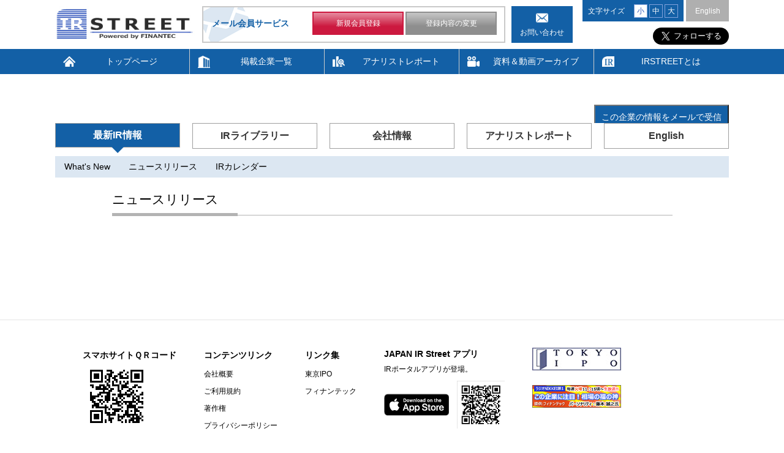

--- FILE ---
content_type: text/html; charset=EUC-JP
request_url: https://www.irstreet.com/new/jp/brand/index.php?brand=339&contents=brand_newsrelease
body_size: 15995
content:

<!DOCTYPE html>
<html lang="ja">
<head>
<!-- Global site tag (gtag.js) - Google Analytics -->
<script async src="https://www.googletagmanager.com/gtag/js?id=UA-13148639-1"></script>
<script>
  window.dataLayer = window.dataLayer || [];
  function gtag(){dataLayer.push(arguments);}
  gtag('js', new Date());

  gtag('config', 'UA-13148639-1');
</script>
<meta http-equiv="Content-Type" content="text/html; charset=EUC-JP">
<meta content="yes" name="apple-mobile-web-app-capable">
<meta name="viewport" content="width=device-width,height=device-height,inital-scale=1.0,maximum-scale=1.0,user-scalable=no;">
<title>IRSTREET (3750:サイトリ細胞研究所) JP</title>
<meta name="description" content="IR・投資家情報">
<meta name="format-detection" content="telephone=no">
<!--[if IE]><meta http-equiv="X-UA-Compatible" content="IE=edge"><![endif]-->
<link href="../css/common.css" rel="stylesheet" type="text/css" media="all and (min-width : 769px)">
<link href="../css/common_sp.css" rel="stylesheet" type="text/css" media="only screen and (max-width : 768px)">
<link href="../css/layout.css" rel="stylesheet" type="text/css" media="all and (min-width : 769px)">
<link href="../css/layout_sp.css" rel="stylesheet" type="text/css" media="only screen and (max-width : 768px)">
<link href="../css/slick.css" rel="stylesheet" type="text/css">
<link href="../css/brand_select.css" rel="stylesheet" type="text/css">

<!-- 旧サイトJS&CSS　-->
<script type="text/javascript" src="../js/common2.js"></script>
<script type="text/javascript" src="../js/brand.js"></script>
<link rel="stylesheet" type="text/css" href="../css/old/common.css">
<link rel="stylesheet" type="text/css" href="../css/old/brand_main.css">

</head>
<body id="detail">
<div id="wrapper">
<header>
	<div id="header">
		<div id="headerIn" class="clearfix">
			<h1 id="headerLogo"><a href="/new/jp/index.php"><img src="/new/jp/img/logo.jpg" alt=""></a></h1>
			<div id="headerLinks" >
				<div class="btnMenu">
					<a href="javascript:void(0);">
						<span></span>
						<span></span>
						<span></span>
					</a>
				</div>
			</div><!-- /.headerLinks -->				
			<div class="headerBox">
				<ul>
					<li class="firLi">メール会員サービス</li>
					<li>
					<div class="headBtn">
						<ul class="clearfix headBtnUl">
							<li><a href="https://ircms.irstreet.com/member_registration/new_u.php?site=1&language=1&brand_selection=1" class="hlg01" target="_blank">新規会員登録</a></li>
							<li><a href="
https://ircms.irstreet.com/member_registration/existing_u.php?site=1&language=1&brand_selection=1" class="hlg01" target="_blank">登録内容の変更</a></li>
						</ul>
					</div>
					</li>
				</ul>
			</div>
			<p class="headerContact pc"><a href="https://ircms.irstreet.com/contact/jp/contact.php" target="_blank">お問い合わせ</a></p>
			<div class="hearTips">
				<div class="size fontSize">
					<p class="font">文字サイズ</p>
					<a href="#" class="small" data-font="fontN">小</a>
					<a href="#" class="mid" data-font="fontM">中</a>
					<a href="#" class="big" data-font="fontL">大</a>
				</div>
				<a href="/new/en/" class="english">English</a>
			</div>
			<div>
				<div class="twitter"><a href="https://twitter.com/IRSTREET_JP?ref_src=twsrc%5Etfw" class="twitter-follow-button" data-size="large" data-show-screen-name="false" data-lang="ja" data-show-count="false">Follow @IRSTREET_JP</a><script async src="https://platform.twitter.com/widgets.js" charset="utf-8"></script></div>
				<!--<div class="irstreet"><a href="https://websys.irstreet.com/whats-irstreet/"　target='_balnk'>IRSTREETとは？</a></div> -->
				<div></div>
			</div><!-- /.headerIn -->
			</div>
		<nav id="gNavi">
			<div class="inner">
				<ul class="clearfix">
					<li><a href="/new/jp/">トップページ</a></li>
					<li><a href="/new/jp/com_list.php">掲載企業一覧</a></li>
					<!--<li><a href="/new/jp/calenderlist.php">決算発表スケジュール</a></li>-->
					<li><a href="/new/jp/analystreport.php">アナリストレポート</a></li>
					<li><a href="/new/jp/video_archive.php">資料＆動画アーカイブ</a></li>
					<li><a href="https://websys.irstreet.com/?page_id=432" target="_blank">IRSTREETとは</a></li>
					<li class="sp"><a href="https://ircms.irstreet.com/contact/jp/contact.php" target="_blank">お問い合わせ</a></li>
				</ul>
				<div class="hearTips">
					<a href="/new/en/" class="english">English</a>
				</div>
			</div>
		</nav><!-- /#gNavi -->
	</div><!-- /#header -->
</header>	<article>
		<div id="contents">
			<div id="main">				
	        	<div class="contBlockWrap">
	        		<div class="sectionWrap inner">
	        			<div class="detailLogo">
							<!-- Template : NEW IRSTREET 銘柄ページヘッダーテンプレート -->
							<p>
<script language="JavaScript">
document.write ('<' + 'script language="JavaScript" src="https://ircms.irstreet.com/contents/export.php?template=1880&brand=339&charset=1&url=' + escape(window.location.href) + '"></' + 'script>');
</script>
							</p>
							<p>
<script language="JavaScript">
document.write ('<' + 'script language="JavaScript" src="https://ircms.irstreet.com/contents/export.php?template=1888&brand=339&charset=1&url=' + escape(window.location.href) + '"></' + 'script>');
</script>
														</p>
							<!-- メール会員登録　20190808-->
							<p>  
								<script type="text/javascript" src="../js/prototype.js"></script>
								<script type="text/javascript" src="../js/brand_select.js"></script>
								<!-- 企業選択の開始 -->
								<div id="main_brand_select_start">
								<!-- 			<button onclick="brand_select_open_form ('メールアドレス:');"><img src="images/btn_mail.png" alt="この企業の情報をメールで受信" /></button>  -->
								 			<button onclick="brand_select_open_form ('メールアドレス:');">この企業の情報をメールで受信</button>
								</div>
								<div id="main_brand_select_frame">
									<div id="main_brand_select_title">
										この企業の情報をメールで受信
									</div>
									<!-- メールアドレスの入力 -->
									<div id="main_brand_select_form">
										<span id="main_brand_select_form_message"></span>
										<input id="main_brand_select_mail_address" type="text" size="40">
										<button onclick="brand_select_send_form (1, 339);">登録</button>
									</div>
									<!-- 企業選択の完了 -->
									<div id="main_brand_select_end">
										<span id="main_brand_select_end_message"></span>
										<button onclick="window.open ('https://ircms.irstreet.com/member_registration/brand_select.php?site=1&language=1&brand_selection=1&mail_address=' + escape (ircms_mail_member_mail_address))">選択企業確認</button>
									</div>
									<!-- メール会員登録の催促 -->
									<div id="main_brand_select_regist">
										<span id="main_brand_select_regist_message"></span>
										<button onclick="window.open ('https://ircms.irstreet.com/member_registration/new_u.php?site=1&language=1&brand_selection=1&mail_address=' + escape (ircms_mail_member_mail_address))">メール会員登録</button>
									</div>
									<!-- システムエラー -->
									<div id="main_brand_select_error">
										<span id="main_brand_select_error_message"></span>
										<button onclick="brand_select_open_form ('メールアドレス:');">閉じる</button>
									</div>
								</div>
							</p>
						</div>
				        <div class="toggleWrap">
				          	<div class="toggleBlock">
				            	<section class="tabs tabWrap detailParint">
									<ul class="tabCtrl tabAlt">
										<li><a href="index.php?brand=339&contents=brand_whatsnew" class=" btnAcv">最新IR情報</a></li>
										<li><a href="index.php?brand=339&contents=brand_briefnote" class="">IRライブラリー</a></li>
										<li><a href="index.php?brand=339&contents=brand_information" class="">会社情報</a></li>
										<li><a href="index.php?brand=339&contents=brand_analystreport" class="">アナリストレポート</a></li>
										<li><a href="/new/en/brand/index.php?brand=339&contents=brand_newsrelease" class="">English</a></li>
									</ul>
							        <div class="tab_content tabBox btnAcv">
										<div id="tabAccordion">
											<div class="detailBtn clearfix">
												<div class="tabList"><a href="index.php?brand=339&contents=brand_whatsnew">What's New</a></div>
												<div class="tabList"><a href="index.php?brand=339&contents=brand_newsrelease">ニュースリリース</a></div>
												<div class="tabList"><a href="index.php?brand=339&contents=brand_ircalendar">IRカレンダー</a></div>
												<div class="tabList">
<script language="JavaScript">
document.write ('<' + 'script language="JavaScript" src="https://ircms.irstreet.com/contents/export.php?template=1890&brand=339&charset=1&url=' + escape(window.location.href) + '"></' + 'script>');
</script>
												</div>
											</div>
										</div>
							        </div>
							        <div class="tab_content tabBox">
										<div id="tabAccordion">
											<div class="detailBtn clearfix">												
												<div class="tabList"><a href="index.php?brand=339&contents=brand_briefnote">決算短信</a></div>
												<div class="tabList"><a href="index.php?brand=339&contents=brand_financialreport">有価証券報告書</a></div>
												<div class="tabList"><a href="index.php?brand=339&contents=brand_presentation">説明会資料＆動画</a></div>
												<div class="tabList"><a href="index.php?brand=339&contents=brand_annualreport">株主通信</a></div>
												<div class="tabList"><a href="index.php?brand=339&contents=brand_cg">コーポレートガバナンス報告書</a></div>
												<div class="tabList"><a href="index.php?brand=339&contents=brand_cn">招集通知</a></div>
												<div class="tabList"><a href="index.php?brand=339&contents=brand_etc">その他</a></div>
											</div>
										</div>
									</div>
<!--							        <div class="tab_content tabBox">								
										<div id="tabAccordion">
											<div class="detailBtn clearfix">												
												<div class="tabList"><a href="index.php?brand=339&contents=brand_video">説明会動画</a></div>
												<div class="tabList"><a href="index.php?brand=339&contents=brand_video_etc">その他動画</a></div>
											</div>
										</div>
									</div>-->
							        <div class="tab_content tabBox">								
										<div id="tabAccordion">
											<div class="detailBtn clearfix">												
												<div class="tabList"><a href="index.php?brand=339&contents=brand_information">会社概要</a></div>
												<div class="tabList"><a href="index.php?brand=339&contents=brand_stockholdermemo">株主情報</a></div>
											</div>
										</div>
									</div>
									</div>
							        <div class="tab_content tabBox">
										<!--<div id="tabAccordion">
											<div class="detailBtn clearfix">												
												<div class="tabList"><a href="index.php?brand=339&contents=brand_analystreport"></a></div>
											</div>
										</div>-->
									</div>
						        </section>
				          	</div>
				        </div><!-- /.toggleWrap -->
						<div class="detailTable"> <!-- contects -->
<!--							<h2 class="hdL">最新IR情報</h2> -->
<h3 class="hdM">ニュースリリース</h3>
	<!-- Template : NEW IRSTREET プレスリリーステンプレート 1872 -->
	<script language="JavaScript">
		document.write ('<' + 'script language="JavaScript" src="https://ircms.irstreet.com/contents/export.php?template=1872&brand=339&charset=1&url=' + escape(window.location.href) + '"></' + 'script>');
	</script>						</div>
					</div><!-- /.sectionWrap -->
	        	</div><!-- /.contBlockWrap -->
			</div><!-- /#main -->
		</div><!-- /#contents -->
	</article>
<footer>
	<div id="footer">
		<div class="footerIn">
			<div class="footUl">
				<ul class="footLI ulFir">
					<li><span>スマホサイトＱＲコード</span></li>
					<li><img src="/new/jp/images/irstreetqrjp.png" alt="irstreetqr"></li>
				</ul>
				<ul class="footLI ulFir">
					<li><span>コンテンツリンク</span></li>
					<li><a href="/new/jp/company.php?content=company_information">会社概要</a></li>
					<li><a href="/new/jp/company.php?content=company_regulation">ご利用規約</a></li>
					<li><a href="/new/jp/company.php?content=company_copyright">著作権</a></li>
					<li><a href="/new/jp/company.php?content=privacy_policy">プライバシーポリシー</a></li>
				</ul>
<!--				<ul class="footLI ulFir">
					<li><span>各種レポート</span></li>
					<li><a href="http://www.finantec-net.com/analyst-report/" target="_blank">各企業アナリストレポート<br class="sp">(produced by FINANTEC)</a></li>
					<li><a href="http://www.finantec-net.com/english/analyst-report/" target="_blank">各企業アナリストレポート<br class="sp">(英語)(produced by FINANTEC)</a></li>
					<li><a href="http://www.tokyoipo.com/ipo/pickup/index.html" target="_blank">株式マーケットレポート<br class="sp">(produced by Tokyo IPO)</a></li>
				</ul>-->
				<ul class="footLI ulFir">
					<li><span>リンク集</span></li>
					<li><a href="https://www.tokyoipo.com/ipo/pickup/index.html" target="_blank">東京IPO</a></li>
					<!--<li><a href="https://www.hongkongipo.jp/" target="_blank">香港IPO倶楽部</a></li>-->
					<li><a href="https://www.finantec-net.com/" target="_blank">フィナンテック</a></li>
					<!--<li><a href="https://sokuyaku.irstreet.com/" target="_blank">IR速訳</a></li>-->
				</ul>
				<ul class="ulFir pc">
					<li>
					<li>
					<dl>
						<dt>
							<h2>JAPAN IR Street アプリ</h2>
							<p>IRポータルアプリが登場。</p>
						</dt>
						<dd></dd>
					</dl>
					<div class="footOut">
						<a href="https://itunes.apple.com/jp/app/japan-ir-street/id918768363?mt=8" target="_blank"><img src="/new/jp/img/footer03.png" alt=""></a>&nbsp;&nbsp;<img src="/new/jp/img/foot02.jpg" alt="">
					</div>
					</li>
				</ul>
				<ul class="ulFir pc">
					<li><a href="https://www.tokyoipo.com/ipo/pickup/index.html" target="_blank"><img src="/new/jp/images/tokyoipo.jpg"></a>&nbsp;&nbsp;<br><br></li>
					<!--<li><a href="https://sokuyaku.irstreet.com/" target="_blank"><img src="/new/jp/images/ir_sokuyaku.jpg"></a>&nbsp;&nbsp;<br><br></li>-->
					<li><a href="https://www.irstreet.com/top/nikkei/nikkei.html" target="_blank"><img src="/new/jp/images/radio_nikkei_b.png"></a></li>
				</ul>
				<ul class="ulFir sp">
					<li>
					<div class="soUlfir">
						<dl>
							<dt><img src="/new/jp/img/phone.png" alt=""></dt>
							<dd>
							<h2>JAPAN IR Street アプリ</h2>
							<div class="sofont">IRポータルアプリが登場！</div>
							</dd>
						</dl>
						<div class="soCale">
							<a href="https://itunes.apple.com/jp/app/japan-ir-street/id918768363?mt=8" target="_blank"><img src="/new/jp/img/appstore.png" alt=""></a><a href=""><img src="/new/jp/img/cold.png" alt=""></a>
						</div>
					</div>
					</li>
				</ul>
			</div>
		</div>
		<ul class="switch">
			<li><a id="pc-site-change-button" href="#"><span>PC</span></a></li>
			<li><a id="sp-site-change-button" href="#" class="current"><span>SP</span></a></li>
		</ul>
		<p class="pageTop"><a href="#" class="op"><span class="sp">ページトップへ</span></a></p>
		<div class="footerOut">
			<div class="outPut inner">
				<h3><img src="/new/jp/img/foot05.jpg"></h3>
				<p>本サービス・本サイトは、企業のＩＲ情報を提供することを目的とするものであり、 投資勧誘、投資判断の助言等を目的とするものではありません。 本サイトに掲載される情報は、予告なしに変更され、または、掲載が中止されることがあります。 本サービス及び本サービスに掲載される情報を利用した結果、あるいは、利用できなかった結果により、会員に生じたいかなる費用、損害は名目の如何にかかわらず、当社は一切の責任を負いません。</p>
			</div>
			<p id="copyright">Copyright (C) 2000 - 2026 IR STREET.COM All Rights Reserved.</p>
		</div>
	</div><!-- /#footer -->
</footer></div><!-- /#wrapper -->
<script type="text/javascript" src="../js/jquery.min.js"></script>
<script type="text/javascript" src="../js/jquery.cookie.js"></script>
<script type="text/javascript" src="../js/common.js"></script>
<script type="text/javascript" src="../js/slick.js"></script>
</body>
</html>


--- FILE ---
content_type: text/css
request_url: https://www.irstreet.com/new/jp/css/common_sp.css
body_size: 27493
content:
@charset "UTF-8";

/* !HTML5 elements
---------------------------------------------------------- */
header, footer, nav, section, aside, article
{ display: block;}

/* !Reseting
---------------------------------------------------------- */

body, div, pre, p, blockquote, dl, dt, dd, ul, ol, li, h1, h2, h3, h4, h5, h6, form, fieldset, th, td
{ margin: 0; padding: 0;}
input, textarea
{ margin: 0; font-size: 100%;}
label
{ cursor: pointer;}
table
{ border-collapse: collapse; border-spacing: 0; font-size: 100%;}
fieldset, img
{ border: 0;}
img
{ vertical-align: top; max-width: 100%;}
address, caption, cite, code, dfn, em, th, var
{ font-style: normal; font-weight: normal;}
ol, ul
{ list-style: none;}
caption, th
{ text-align: left;}
h1, h2, h3, h4, h5, h6
{ font-size: 100%; font-weight: normal;}
q:after, q:before
{ content:'';}
a, input,select,textarea,button
{ outline: none; }
abbr, acronym
{ border: 0;}



/* !Clearfix
---------------------------------------------------------- */
.clearfix {
	display: block;
	min-height: 1%;
}
.clearfix:after {
	clear: both;
	content:".";
	display: block;
	height: 0;
	visibility: hidden;
}
* html .clearfix {
	height: 1%;
	/*\*//*/
	height: auto;
	overflow: hidden;
	/**/
}
/* !Layout
---------------------------------------------------------- */
html { 
	overflow-y: scroll;
	font-size: 62.5%;
}
.fontS{ font-size: 54%;}
.fontM{ font-size: 62.5%; }
.fontL{ font-size: 70%; }
body {
	font-family: "游ゴシック体", "Yu Gothic", YuGothic, "ヒラギノ角ゴ Pro", "Hiragino Kaku Gothic Pro", "メイリオ", Meiryo, "MS Pゴシック", "MS PGothic", sans-serif;
 font-size: 1.6rem;
 -webkit-text-size-adjust: none;
 line-height: 1.5;
 color: #333;
}

.yuGothic {
	font-family: "游ゴシック体", "Yu Gothic", YuGothic, "ヒラギノ角ゴ Pro", "Hiragino Kaku Gothic Pro", "メイリオ", Meiryo, "MS Pゴシック", "MS PGothic", sans-serif;
}
.yuMincho {
	font-family: "游明朝体", "Yu Mincho", YuMincho, "ヒラギノ明朝 Pro", "Hiragino Mincho Pro", "MS P明朝", "MS PMincho", serif;
}

.pc {
	display:none;
}
.sp {
	display:block;
}

/* !Base Fonts -------------------------------------------------------------- */
a {
	color: #000;
	text-decoration: none;
	transition: all 0.5s !important;
	-moz-transition: all 0.5s !important; /* Firefox */
	-webkit-transition: all 0.5s !important; /* Chrome&Safari */
}

.op img,
.op input {
	-webkit-transition: opacity 0.5s ease-out;
	-moz-transition: opacity 0.5s ease-out;
	-ms-transition: opacity 0.5s ease-out;
	transition: opacity 0.5s ease-out;	
}
.fwN { font-weight: normal;}
.fwB { font-weight: bold;}
.fs10   { font-size: 1.0rem;}
.fs11   { font-size: 1.1rem;}
.fs12   { font-size: 1.2rem;}
.fs13   { font-size: 1.3rem;}
.fs14   { font-size: 1.4rem;}
.fs15   { font-size: 1.5rem;}
.fs16   { font-size: 1.6rem;}
.fs17   { font-size: 1.7rem;}
.fs18   { font-size: 1.8rem;}
.fs19   { font-size: 1.9rem;}
.fs20   { font-size: 2.0rem;}
.fs21   { font-size: 2.1rem;}
.fs22   { font-size: 2.2rem;}
.fs23   { font-size: 2.3rem;}
.fs24   { font-size: 2.4rem;}
.fs25   { font-size: 2.5rem;}
sup   { font-size: 8px; vertical-align: top;}
sub   { font-size: 8px; vertical-align: baseline;}

/* !Inline Align ------------------------------------------------------------ */
.taL { text-align: left   !important;}
.taC { text-align: center !important;}
.taR { text-align: right  !important;}
.vaT { vertical-align: top    !important;}
.vaM { vertical-align: middle !important;}
.vaB { vertical-align: bottom !important;}
.blockC { margin-right: auto; margin-left: auto; text-align: left;}
* html .blockC { margin-right: 0; margin-left: 0;}
.blockR { margin-left: auto; text-align: left;}
* html .blockR { margin-left: 0;}

/* !Width ------------------------------------------------------------------- */


.w03per { width: 3%  !important;}
.w05per { width: 5%  !important;}
.w10per { width: 10% !important;}
.w13per { width: 13% !important;}
.w15per { width: 15% !important;}
.w20per { width: 20% !important;}
.wQuart { width: 25% !important;}
.w30per { width: 30% !important;}
.wTri   { width: 33.33% !important;}
.w35per { width: 35% !important;}
.w40per { width: 40% !important;}
.w45per { width: 45% !important;}
.wHalf  { width: 50% !important;}
.wMax   { width: 100% !important;}

/* !Floats ------------------------------------------------------------------ */
.flL    { display: inline; float: left;}
.flR    { display: inline; float: right;}
.flImgL { display: inline; float: left; margin-right: 10px;}
.flImgR { display: inline; float: right; margin-left: 10px;}
.ftBox  { overflow: hidden;}

/* !Tools ------------------------------------------------------------------- */
.clear { clear: both;}
.block { display: block !important;}
.hide  { display: none !important;}
.bgN   { background: none !important;}
.tdU   { text-decoration: underline;}
.tdN   { text-decoration: none;}
.imC   { text-align: center;}
.imC img {width:100%;}


/* !h(n)eading
---------------------------------------------------------- */
.hdL {
	font-size: 1.8rem;
	color: #000;
	padding-bottom: 10px;
	border-bottom: 4px solid #1360A6;
	margin-bottom: 15px;
}

.hdM {
	font-size: 1.6rem;
	color: #000;
	padding-bottom: 10px;
	border-bottom: 1px solid #B3B3B3;
	margin-bottom: 10px;
	position: relative;
}
.hdM:before{
	position: absolute;
	bottom: -2px;
	left: 0;
	width: 205px;
	height: 5px;
	background-color: #B3B3B3;
	content: ''; 
	z-index: 5;
}
.hdS {
	color: #1360A6;
	font-size: 1.4rem;
	margin: 10px;
	font-weight:bold;
}


/* !wrapper
---------------------------------------------------------- */
#wrapper {
	
}

/* !header
---------------------------------------------------------- */
#header {

}

#headerIn {
	max-width: 1120px;
	width: 100%;
	padding: 10px 10px 20px;
	margin: 0 auto;
	box-sizing: border-box;
	position: relative;
}
#headerLogo {
  float: left;
  margin-bottom: 10px;
}
#headerLogo img {
  height: 42px;
}
.hearTips{
	display: none;
}
.twitter{
	text-align:center;
	margin-top:10px;
}

.headerBox{
	border: 1px solid #C9C9C9;
	padding: 13px 10px 12px 10px;
	box-sizing: border-box;
	float: none;
	width: 100%;
	background: url('../img/top_01.png')no-repeat left top;
}
.headerBox ul{
}
.headerBox ul li{
	box-sizing: border-box;
}
.headerBox ul .firLi{
	font-size: 1.6rem;
	color: #1360A6;
	padding-left: 0;
	width: 100%;
	margin-bottom:10px;
	display: block;
	font-weight: bold;
}
.headIn{
	font-size: 1.2rem;
	line-height: 1.66;
	margin-bottom: 10px;
}
.headIn a{
	color: #1360A6;
}

.headBtn .headBtnUl{
	margin-left: -3px;
}
.headBtn .headBtnUl li{
	float: left;
	box-sizing: border-box;
	padding-left: 3px;
	width: 50%;
}
.headBtn .headBtnUl li:nth-child(1){
	width: 50%;
}
.headBtn .headBtnUl li:nth-child(1) a{
	font-size: 1.3rem;
  width: 100%;
  height: 36px;
	box-sizing: border-box;	
	background-color: #CC193F;
	display: flex;
    align-items: center;
    justify-content: center;
}
.headBtn .headBtnUl li a{
	background-color: #8E8E8E;
	display: flex;
    align-items: center;
    justify-content: center;
	color: #fff;
	font-size: 1.3rem;
  width: 100%;
  height: 36px;
	box-sizing: border-box;
	position: relative;
  font-weight: bold;
}
.headBtn .headBtnUl li a:before{
	position: absolute;
    top: 2px;
    left: 2px;
    width: calc(100% - 4px);
    background: linear-gradient(rgba(255, 255, 255, 0.5),transparent);
    height: 22px;
    content: '';
    margin: 0 auto;
}

#gNavi .hearTips{
	display: flex;
	margin-top: 20px;
}
#gNavi .hearTips .size{
	background-color: #fff;
	display: flex;
	align-items: center;
	width: 155px;
	height: 35px;
	justify-content: center;
}
#gNavi .hearTips .size .font{
	color: #1360A6;
	font-size: 1.2rem;
	margin-right: 14px;
}
#gNavi .hearTips .size .small{
	color: #fff;
	font-size: 1.2rem;
	background-color: #1360A6;
	padding: 2px 5px;
	margin-right: 5px;
}
#gNavi .hearTips .size .big{
	color: #1360A6;
	font-size: 1.2rem;
	padding: 1px 4px;
	border: 1px solid #1360A6;
}
#gNavi .hearTips .english{
	color: #fff;
	font-size: 1.2rem;
	background-color: #AFAFAF;
	width: 72px;
	height: 35px;
	margin-left: 4px;
	display: flex;
	align-items: center;
	justify-content: center;
}


#mainVisual{
	display: none;
}


#headerLinks {
	margin-bottom: 10px;
	position: relative;
	z-index: 999;
  padding: 5px 0;
}
.btnMenu {
	display: block;
	display: flex;
	justify-content: flex-end;
}
.btnMenu a {
	display: block;
    width: 40px;
    height: 32px;
	box-sizing: border-box;
	position: relative;
}

.btnMenu a span {
    display: block;
    background: #1360A6;    
    border-radius: 5px;
    width: 40px;
    height: 4px;
    position: absolute;
    left: 0;
    transition: all 0.4s;
    -webkit-transition: all 0.4s;
    -moz-transition: all 0.4s;
}

.btnMenu a span:first-child {
	top: 0;
}

.btnMenu a span:nth-child(2) {
	margin-top: -2px;
	top: 50%;
}

.btnMenu a span:last-child {
    bottom: 0;
}

	
.btnMenu.active a span:first-child {
    -webkit-transform: translateY(14px) rotate(45deg);
    -moz-transform: translateY(14px) rotate(45deg);
    -ms-transform: translateY(14px) rotate(45deg);
    transform: translateY(14px) rotate(45deg);
}

.btnMenu.active a span:nth-child(2) {
    opacity: 0;
}

.btnMenu.active a span:last-child {
    -webkit-transform: translateY(-14px) rotate(-45deg);
    -moz-transform: translateY(-14px) rotate(-45deg);
    -ms-transform: translateY(-14px) rotate(-45deg);
    transform: translateY(-14px) rotate(-45deg);
}
/* !gNavi
---------------------------------------------------------- */
.padd{
    padding-top: 85px;
}
.fixed{
    position: fixed;
    top: 0;
    width: 100%;
    z-index: 99;
}
.padd #header{
    position: fixed;
    top: 0;
    width: 100%;
    z-index: 9999;
    background: #fff;
}		
#gNavi {
    text-align: center;
    box-sizing: border-box;
    background: #1360A6;
    position: fixed;
    left: 0;
    top: 60px;
    z-index: 999;
    display: none;
    width: 100%;
    height: calc(100vh - 60px);
    overflow-y: auto;
    -webkit-overflow-scrolling: touch;
}
#gNavi ul{
	padding-top: 20px;
}
#gNavi li {
	box-sizing: border-box;
	float: none;
	width: 100%;
	border-right: none;
	padding: 15px 0;
	text-align: left;
}
#gNavi li a {
    font-size: 1.6rem;
    color: #fff;
    display: block;
    box-sizing: border-box;
    padding: 0 40px 0 50px;
}
#gNavi li:nth-child(1) a{background: url('../img/top_04.png')no-repeat left 2vw center/24px;}
#gNavi li:nth-child(2) a{background: url('../img/top_05.png')no-repeat left 2vw center/24px;}
#gNavi li:nth-child(3) a{background: url('../img/top_07.png')no-repeat left 2vw center/20px;}	
#gNavi li:nth-child(4) a{background: url('../img/top_08.png')no-repeat left 2vw center/24px;}	
#gNavi li:nth-child(5) a{background: url('../img/top_09.png')no-repeat left 2vw center/24px;}	
#gNavi li:nth-child(6) a{background: url('../img/top_10.png')no-repeat left 2vw center/24px;}	
/* !mainVisual
---------------------------------------------------------- */
#mainVisual {
	
}

/* !teaser
---------------------------------------------------------- */
#teaser {
	
}
/* !contents
---------------------------------------------------------- */
#contents {
	
}

#main {
	
}
.inner {
	max-width: 1120px;
	width: 100%;
	padding: 0 10px;
	margin: 0 auto;
	box-sizing: border-box;
}

.sliderDiv{
	text-align: center;
	background-color: #E5E5E5;
	border: 1px solid #9E9E9E;
	font-size: 1.8rem;
	color: #333333;
	padding: 13px 0;
	margin: 0 3px 17px;
}
.contBlockWrap02 .slider-nav{
	display: none;
}
.contBlockWrap02 .slider-nav .slick-current{	
	background-color: #1360A6;
	color: #fff;
	position: relative;
}
.contBlockWrap02 .slider-nav .slick-current:before{	
	position: absolute;
	bottom: -10px;
	left: 0;
	right: 0;
	margin: auto;
    left: 0;
    content: '';
    border-left: 14px solid transparent;
    border-top:  14px solid #1360A6;
    border-bottom: 0;
    border-right: 14px solid transparent;
    width: 0;
    height: 0;
    z-index: 2;
}
.contBlockWrap02 .slider-for{
	background-color: #fff;
}
.contBlockWrap02 .slider-for li{
	list-style:none;
}
.contBlockWrap02 .slider-for li.date{
	background: #EEE;
	font-weight: bold;
	padding:5px 15px;
	margin: 10px 0;
}
.contBlockWrap02 .slider-for li.brand{
	font-weight: bold;
	margin:5px 5px 5px 10px;
}
.contBlockWrap02 .slider-for li.release{
	margin:5px 0 5px 20px;
}
.contBlockWrap02 .slider-for .new{
	display: inline;
	margin-left: 10px;
	background-color: #CC193F;
	color: #fff;
	font-size: 1rem;
	align-items: center;
	justify-content: center;
	padding: 3px 7px;
}
.contBlockWrap02 .slider-for li.update{
	clear: both;
	font-weight: bold;
	width: 100%;
	padding:5px 10px;
	margin: 10px 0 0 0;
}
.contBlockWrap02 .slider-for li.update-brand{
	width: 100%;
	padding:5px 30px;
	margin: 0 0 10px 0;
}
table#report-list{
}
table#report-list .report-date{
	padding: 5px 5%;
	width: 90%;
	display: inline-block;
}
table#report-list .report-brand{
	padding: 5px 5%;
	width: 90%;
	font-weight: bold;
	display: inline-block;
}
table#report-list .report-document{
	padding: 5px 5%;
	width: 90%;
	border-bottom: 1px dotted #CCC;
	display: inline-block;
}

.contBlockWrap02 .inner{
	padding: 0;
}



.contBlockWrap03 .slick-arrow {
  position: absolute;
  border: 0;
  width: 15px;
  height: 30px;
  display: block;
  text-indent: -9999px;
  top: 50%;
  margin-top: -26px;
  z-index: 999;
}
.contBlockWrap03 .slick-prev {
  background: url('../img/ico_prev01.png') center center no-repeat;
  background-size: 100%;
  left: 15px;
}
.contBlockWrap03 .slick-next {
  background: url('../img/ico_next01.png') center center no-repeat;
  background-size: 100%;
  right: 15px;
}
.contBlockWrap05 .slick-arrow {
  position: absolute;
  border: 0;
  width: 10px;
  height: 15px;
  display: block;
  text-indent: -9999px;
  top: 9%;
  z-index: 999;
}
.contBlockWrap05 .slick-prev {
  background: url('../img/ico_prev01.png') center center no-repeat;
  background-size: 100%;
  left: 15px;
}
.contBlockWrap05 .slick-next {
  background: url('../img/ico_next01.png') center center no-repeat;
  background-size: 100%;
  right: 15px;
}
.talkSlider{
	margin: 25px 0;
}
.talkItem{
	width:100%;
	padding: 10px 5%;
	box-sizing: border-box;
	border-bottom:1px dotted #CCC;
}
.talkBox{
	display: flex;
}
.talkH2{
	color: #1360A6;
	font-size: 1.4rem;
	font-weight: bold;
}
.talkNumber,.talkInfo,.talkTime{
	color: #333;
	font-size: 1.4rem;
}
.talkImg{
	text-align: right;
	padding-right: 15px;
	box-sizing: border-box;
}
.talkHdl{
	color: #333;
	font-size: 2.4rem;
	font-weight: bold;
	text-align: center;
}
.contBlockWrap04{
	background-color: #e5e5e5;
}
.contBlockWrap04 .inner{
	padding: 0;
}
.toggleWrap{
	position: relative;	
}
.toggleTitle{
	font-weight: bold;
	position: relative;
	text-align: center;
	height: 33px;
	background-image: none;
	background-color: #1360a6;
}
.toggleBox{
	display: none;
	background: #fff;
	padding-top: 10px;
}
.toggleTitle .toggleBtn{
	margin: auto;
	display: flex;
	align-items: center;
	width: 100%;
    text-align: right;
    height: 33px;
    background: url('../img/arrow_down02.png')no-repeat right 20px center;
	color: #fff;
	font-size: 1.7rem;
	padding-left: 20px;
	box-sizing: border-box;
}
.toggleTitle .active{
	margin: auto;
	display: flex;
	align-items: center;
	width: 100%;
    text-align: right;
    height: 33px;
    background: url('../img/arrow_up02.png')no-repeat right 20px center;
}
.toggleNone{
	background-image: none;
	font-weight: bold;
    position: relative;
    text-align: center;
    height: 33px;
    background-color: #1360a6;
    border-bottom: 2px solid #fff;
}
.toggleNone .toggleBtn {
    margin: auto;
    display: flex;
    align-items: center;
    width: 100%;
    text-align: right;
    height: 33px;
    background: url('../img/arrow_down02.png')no-repeat right 20px center;
    color: #fff;
    font-size: 1.6rem;
    padding-left: 20px;
    box-sizing: border-box;
}
.toggleBlock{
	padding-top: 5px;
}
.toggleNone .active{
	margin: auto;
	display: flex;
	align-items: center;
	width: 100%;
    text-align: right;
    height: 33px;
    background: url('../img/arrow_up02.png')no-repeat right 20px center;
}

.contBlockWrap02 .toggleWrap .newItems{
	width: 90%;
	margin: 0 5%;
}
.contBlockWrap02 .toggleWrap .newItems .logo img{
	width: 90%;
	margin: 5%
}
/* ------------------------------
   #tabAccordion
------------------------------ */
.tabs {
  margin-top: 50px;
  background-color: #fff;
  width: 100%;
  margin: 0 auto;
  position: relative;
}
.tabs:before{
	position: absolute;
	top: 40px;
    left:0;
	width: 100%;
	height: 1px;
	background-color: #cccccc;
	content: '';
}

.tabAlt{
	margin: 0 -10px;
    text-align: center;
}
.tabAlt li{
	display: inline-block;
    width: 32%;
}
.tabAlt li:nth-child(4),.tabAlt li:nth-child(5){
	margin-top: 10px;
}
.tabAlt li a{
  height: 40px;
  background-color: #e5e5e5;
  line-height: 40px;
  font-size: 1.8rem;
  font-weight: bold;
  text-align: center;
  color: #666666;
  display: flex;
  align-items: center;
  justify-content: center;
  border-bottom: 1px solid #e5e5e5;
}

.tabAlt li a.btnAcv{
	background: #fff;
}
.tabAlt li a.btnAcv{
	background: #fff;
	color: #1360A6;
	position: relative;
	box-sizing: border-box;
	border: 1px solid #CCCCCC;
	border-bottom: 2px solid #1360A6;
}
.tabAlt li a:hover{
	text-decoration: none;
}

.tab_content {
  padding: 12px 0 0;
  box-sizing: border-box;
  clear: both;
  overflow: hidden;
}
.show {
	display: block !important;
}

#detail .tab_content {
  display: none;
}
#detail .tab_content.btnAcv {
  display: block;
}

.tabTable{
	width: 100%;
	margin: 10px 0 15px;
}
.colg01{
	width: 25%;
}
.tabTable .trnone{
	border-bottom: none;
}
.tabTable .trnone th{
	font-size: 1.8rem;
	font-weight: bold;
	padding-left: 20px;
	line-height: 1.7;
	position: relative;
}
.tabTable .trnone th:before{
	position: absolute;
    top: 0;
    left: 4px;
    content: '';
    background: #1360a6;
    width: 5px;
    height: 30px;
}
.tabTable tr {
    text-align: center;
}
.tabTable td{
	font-size: 1.3rem;
    padding: 8px 10px 8px 20px;
    box-sizing: border-box;
    width: 50%;
    display: inline-block;
    text-align: left;
}
.tabTable .new {
    color: #cc193f;
    font-weight: bold;
}
.redTd{
	color: #cc193f;
	font-weight: bold;
}
.trMar{
	margin-top: 20px;
	display: block;
    width: 100%;
}


/* ------------------------------
   #tabAccordion
------------------------------ */
#tabAccordion {
	width: 100%;
	position: relative;
}
.tabContBox {
	width: 100%;
	height: 400px;
	overflow-y: auto;
	-webkit-overflow-scrolling: touch;
}
.tabBtnBox{
    width: 100%;
    margin-left: -10px;
    padding-bottom: 5px;
	box-sizing: border-box;
}
.tabBtnBox .tabList{
	padding-left: 10px;
	box-sizing: border-box;
}
.tabList a{
	width: 24%;
	float:left;
	margin:0 1% 1% 0;
	font-weight: bold;
	font-size: 1.4rem;
	background: #fff;
	color: #1360A6;
	border: 1px solid #1360A6;
	box-sizing: border-box;
	-webkit-border-top-left-radius: 2px;
	-webkit-border-top-right-radius: 2px;
	-moz-border-radius-topleft: 2px;
	-moz-border-radius-topright: 2px;
	border-top-left-radius: 2px;
	border-top-right-radius: 2px;
	text-align: center;
	justify-content: center;
	display: flex;
	height: auto;
	align-items: center;
}
.tabList a:hover{
	text-decoration: none;
}


.tabList a.btnAcv{
	background: #1360A6;
}
.tabBtnBox .tabList a.btnAcv{
	border-bottom: none;
	background: #1360A6;
	color: #fff;
	position: relative;
}
.tabBtnBox .tabList a.btnAcv:before{
	position: absolute;
    bottom: -5px;
    left: 0;
    right: 0;
    margin: auto;
    left: 0;
    content: '';
    border-left: 7px solid transparent;
    border-top: 7px solid #1360A6;
    border-bottom: 0;
    border-right: 7px solid transparent;
    width: 0;
    height: 0;
    z-index: 2
}
#category_menu_char .tabList,
#category_menu_market .tabList,
#category_menu_industry .tabList,
#category_menu_closing_month .tabList,
#category_menu_code .tabList{
	min-width:100px;
}
#category_menu_char,
#category_menu_market,
#category_menu_industry,
#category_menu_closing_month,
#category_menu_code{
	width: 100%;
}
#category_menu_market .tabList a,
#category_menu_industry .tabList a{
	width:49%;
}
#tabAccordion .tabDL{
	display: none;
}
#tabAccordion .tabDt{
	width: 100%;
	text-align: left;
	overflow-y: auto;
	box-sizing: border-box;
}
.contBlockWrap05 .inner{
	padding: 0;
}
.newHdl{
	display: none;
}
.newBox{
	margin:0 2%;
}
.newBox table td{
	padding:5px 8px;
	display:inline-block;
	border:none !important;
}
.newBox input,
#com_list input{
	border:1px solid #CCC;
    padding: 5px;
    margin: 2px;
}
.newBox dl{
	width: 100%;
}
.newBox dl dt{
	background-color: #E5E5E5;
	text-align: center;
	padding: 7px 0;
	box-sizing: border-box;
}
.newBox dl dd{
}
.newBox dl dd a{
	display: block;
}
.newBox .banner{
	text-align:center;
	margin-top:10px;
}

.newBox form input[type="text"]{
	width:40%;
}
#com_list form input[type="text"]{
	width:70%;
}
.newBox form input[type="submit"],
#com_list form input[type="submit"]{
  font-size: 14px;
  padding: 6px 24px;
	margin-bottom:15px;
}
.newItem{
	border-bottom: 1px solid #cecece;
	padding: 10px 15px;
	box-sizing: border-box;
}
.newItem:last-child{
	border-bottom: none;
}
.newList{
	font-size: 1.3rem;
	padding-left: 10px;
	box-sizing: border-box;
}
.newItem h3{
	color: #1360a6;
	font-size: 1.4rem;
}
/* !pageTop
---------------------------------------------------------- */
.pageTop {
	background-color: #E5E5E5;
	width: 100%;
	height: 50px;
	position: relative!important;
}
.pageTop a{
	display: flex;
	align-items: center;
	justify-content: center;
	height: 50px;
	font-size: 1.5rem;
}
/* !footer
---------------------------------------------------------- */
#footer {
	position: relative;
}

#footer .footerIn {
	max-width: 1120px;
	width: 100%;
	padding: 0 10px;
	margin: 20px auto 40px;
	box-sizing: border-box;
}

.footUl ul{
	margin-bottom: 10px;
}
.footUl ul:first-child{
	display: none;
}
.footUl .ulFir{
}

.footUl .footLI li a{
	font-size: 1.3rem;
	display: block;
	margin-top: 10px;
	padding-left: 15px;
}
.footUl ul li span{
	font-size: 1.4rem;
	font-weight: bold;
	background-color: #E5E5E5;
	display: block;
	padding: 5px 0 5px 10px;
}
.footUl ul dl{
	display: flex;
	margin-bottom: 13px;
	justify-content: center;
}
.footUl ul dl dd h2{
	font-weight: bold;
	font-size: 1.9rem;
	margin-bottom: 5px;
	color: #CC0001;
}
.footUl ul dl dt{
	font-size: 1.6rem;
	margin-right: 15px;
}
.footUl ul dl dd .sofont{
	font-size: 1.4rem;
	letter-spacing: 0.1em;
}

.footUl .lastLi{
	display: flex;
	align-items: center;
	justify-content: center;
}
.footUl .lastLi a{
	display: block;
	width: 50%;
	height: 100px;
	text-align: center;
	color: #fff;
	display: flex;
	align-items: flex-end;
	justify-content: center;
	font-size: 1.4rem;
	padding-bottom: 10px;
	box-sizing: border-box;
}
.footUl .lastLi a:hover{
	opacity: 0.7;
	text-decoration: none;
}
.footUl .lastLi a:nth-child(1){	
	background: url('../img/top_02.png')no-repeat center top 10px/20px;;
	background-color: #1360A6;
	margin-right: 5px;
}
.footUl .lastLi a:nth-child(2){	
	background: url('../img/top_03.png')no-repeat center top 10px/20px;;
	background-color: #1360A6;
}
.sofont a{
	text-decoration: underline;
	color: #333;
}
.footOut{
	display: flex;
	align-items: center;
	justify-content: space-between;
	margin-top: 10px;
}

.footerOut{
	background-color: #e5e5e5;
}
.outPut{
	padding: 15px 0;
	background-color: #fff;
}
.outPut h3{
	display: none;
}
.outPut p{
	font-size: 1rem;
	color: #333;
	padding:0 15px;
	box-sizing: border-box;
}

#copyright {
	text-align: center;
	font-size: 1rem;
	color: #666666;
	padding: 16px 0;
	background-color: #e5e5e5;
}

.soUlfir{
	border: 1px solid #ccc;
	padding: 10px;
	box-sizing: border-box;
}
.soBtn{
	margin-bottom:7px;
}
.soBtn a{
    display: block;
    text-align: center;
    color: #fff;
    font-size: 1.8rem;
    padding: 0 10px 0 50px;
    box-sizing: border-box;
    position: relative;
    width: 100%;
    margin: 0 auto;
    max-width: 312px;
    height: 54px;
    display: flex;
    align-items: center;
    justify-content: center;
    background: url('../img/redio.png')no-repeat left 10px center;
    background-size: 28px auto;
	background-color: #7F7F7F;
}
.soBtn a:before {
    position: absolute;
    top: 2px;
    left: 2px;
    width: calc(100% - 4px);
    background: linear-gradient(rgba(255, 255, 255, 0.5),transparent);
    height: 22px;
    content: '';
    margin: 0 auto;
}
.soCale{
	display: flex;
	align-items: center;
	justify-content: center;
}
.guide_companyinquiry{
	text-align:center;
}
.guide_companyinquiry a{
	background-color: #8E8E8E;
	display: flex;
    align-items: center;
    justify-content: center;
	color: #fff;
	font-size: 1.5rem;
  width: 100%;
  height:50px;
	box-sizing: border-box;
	position: relative;
  font-weight: bold;
	margin:0 auto;
}
.guide_companyinquiry a:before{
	position: absolute;
    top: 2px;
    left: 2px;
    width: calc(100% - 4px);
    background: linear-gradient(rgba(255, 255, 255, 0.5),transparent);
    height: 22px;
    content: '';
    margin: 0 auto;
}

/* メール登録ボタン　20201215 */
.gg-mail,
.gg-mail::after {
    display: block;
    box-sizing: border-box;
    height: 14px;
    border: 2px solid
}

.gg-mail {
    overflow: hidden;
    transform: scale(var(--ggs,1));
    position: relative;
    width: 18px;
    border-radius: 2px
}

.gg-mail::after {
    content: "";
    position: absolute;
    border-radius: 3px;
    width: 14px;
    transform: rotate(-45deg);
    bottom: 3px;
    left: 0
}

.btn,
a.btn,
button.btn {
  font-size: 1rem;
  font-weight: 700;
  line-height: 1.5;
  position: relative;
  display: inline-block;
  padding: 0.1rem 1rem;
  cursor: pointer;
  -webkit-user-select: none;
　-webkit-appearance: none;
  -moz-user-select: none;
  -ms-user-select: none;
  user-select: none;
  -webkit-transition: all 0.3s;
  transition: all 0.3s;
  text-align: center;
  vertical-align: middle;
  text-decoration: none;
  letter-spacing: 0.1em;
  color: #212529;
  border-radius: 0.5rem;
}


.btn--orange,
a.btn--orange {
  color: #fff;
  background: #000044;
}
.btn--orange:hover,
a.btn--orange:hover {
  color: #000;
  background-color: #C0C0C0;
}

/* フォーム
---------------------------------------------------------- */
form input[type="text"],
form textarea{
	width:90%;
	margin:5px 5px 5px 0;
	padding:5px;
	border:1px solid #999;
	-webkit-border-radius: 3px;
	-moz-border-radius: 3px;
	border-radius: 3px;
	-moz-box-shadow: inset 1px 4px 9px -6px rgba(0,0,0,0.2);
	-webkit-box-shadow: inset 1px 4px 9px -6px rgba(0, 0, 0, 0.2);
	box-shadow: inset 1px 4px 9px -6px rgba(0,0,0,0.2);
},
form select{
	width:90%;
	height:20px;
	padding:5px;
	margin:5px 5px 5px 0;
	border:1px solid #999;
}
form input[type="submit"],
form input[type="button"],
#formWrap input[type="submit"],
#formWrap input[type="button"]{
	cursor:pointer;
  display: inline-block;
  text-align: left;
  box-shadow: inset 0 2px 0 rgba(255,255,255,0.5), 0 2px 2px rgba(0, 0, 0, 0.19);
  color: #FFF;
  font-size: 16px;
  text-decoration: none;
  font-weight: bold;
  padding: 12px 24px;
  border-radius: 4px;
}
form input[type="submit"],
#formWrap input[type="submit"]{
  background-image: linear-gradient(#999 0%, #333 100%);
}
form input[type="button"],
#formWrap input[type="button"]{
  background-image: linear-gradient(#CCC 0%, #999 100%);
}
form input[type="submit"]:hover,
form input[type="submit"]:hover,
#formWrap input[type="submit"]:hover,
#formWrap input[type="button"]:hover {
  opacity: 0.8;
}

--- FILE ---
content_type: application/x-javascript
request_url: https://www.irstreet.com/new/jp/js/common2.js
body_size: 720
content:
function documentWindowOpen (brand_seqid, document_url) {
    var url_data_file = '^http(s)?://.*/contents/data_file.php\?.*$';
    var url_data_url = '^(http(s)?://.*/contents/data_url.php\?.*)&url=(.*)$';
    if (document_url.match (url_data_file)) {
        window.open ('https://www.irstreet.com/new/jp/brand/document.php?brand=' + brand_seqid + '&document_url=' + escape (document_url) + '&url=' + escape (window.location.href), '_blank');
    }
    else {
        var reg_exp = new RegExp (url_data_url, '');
        var result = reg_exp.exec (document_url);
        if (result) {
            document_url = result[1] + '&url=' + escape (result[3]);
        }
        window.open (document_url, '_blank');
    }
}


--- FILE ---
content_type: application/x-javascript
request_url: https://www.irstreet.com/new/jp/js/brand.js
body_size: 1804
content:
// 指定された銘柄の連番を返す
function to_brand_code (brand_seqid) {
    var brand_code = null;
    for (var i = 0; i < list_brand.length; i++) {
        var brand = list_brand[i];
        if (brand.seqid == brand_seqid) {
            brand_code = brand.code;
            break;
        }
    }
    return brand_code;
}

// 指定された銘柄の連番を返す
function to_brand_enterprise_url (brand_seqid) {
    var url = '/etrade_test/brand/enterprise/' + to_brand_code (brand_seqid) + '/main.html';
    return url;
}

// 指定された銘柄のページに転送する。
function redirect_brand_enterprise (brand_seqid) {
    window.location.replace (to_brand_enterprise_url (brand_seqid));
}

// テーブルの遇奇行のクラスを設定する。
function alternate_table_rows (table_id, offset) {
    var table = document.getElementById (table_id);
    var rows = table.rows;
    for (var i = offset; i < rows.length; i++) {
        if ((i + offset) % 2 == 0){ 
            rows[i].className = 'list_row_even';
        }
        else { 
            rows[i].className = 'list_row_odd'; 
        }
    } 
}

// ヘッダーのロゴ画像を所定のサイズ(200px×50px)に調整する。
function fit_image (image_id, fit_width, fit_height) {
    var element_image = document.getElementById (image_id);
    var image_width = element_image.offsetWidth;
    var image_height = element_image.offsetHeight;
    var width_ratio = 1.0;
    var height_ratio = 1.0;
    if (image_width > fit_width) {
        width_ratio = fit_width / image_width;
    }
    if (image_height > fit_height) {
        height_ratio = fit_height / image_height;
    }
    var ratio = width_ratio < height_ratio ? width_ratio : height_ratio;
    element_image.width = image_width * ratio;
    element_image.height = image_height * ratio;
    element_image.style.visibility = 'visible';
}
